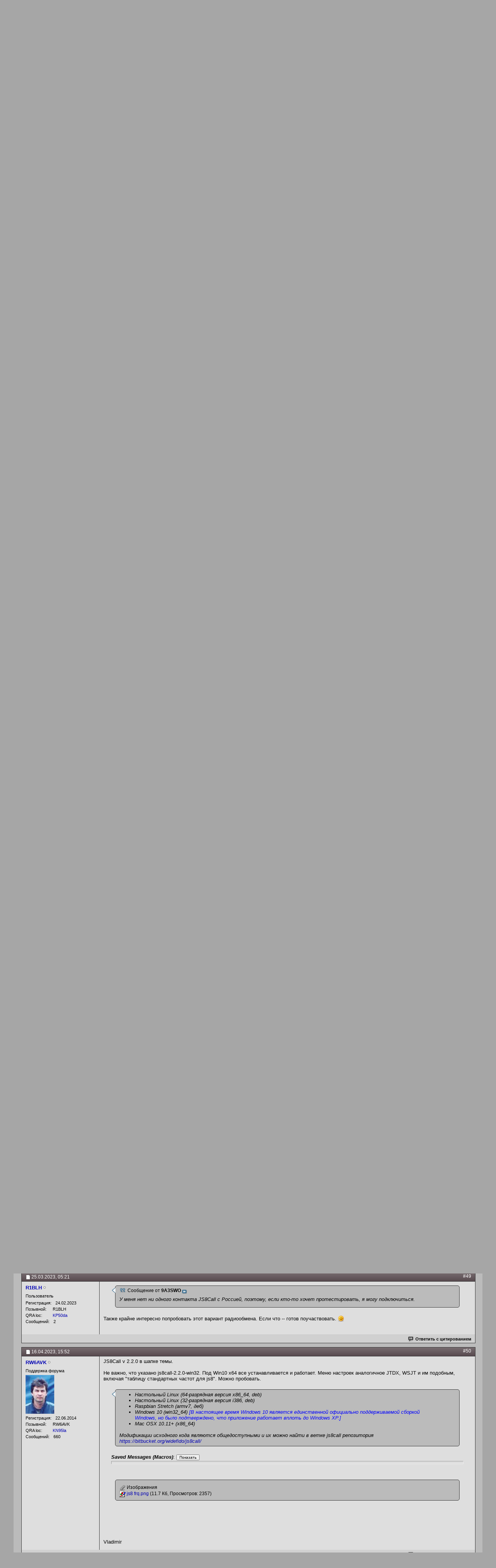

--- FILE ---
content_type: text/html; charset=UTF-8
request_url: https://rdrclub.lan23.ru/showthread.php?t=322&page=5&p=14180
body_size: 91992
content:
<!DOCTYPE html PUBLIC "-//W3C//DTD XHTML 1.0 Transitional//EN" "http://www.w3.org/TR/xhtml1/DTD/xhtml1-transitional.dtd">
<html xmlns="http://www.w3.org/1999/xhtml" dir="ltr" lang="ru" id="vbulletin_html">
<head>
	<meta http-equiv="Content-Type" content="text/html; charset=UTF-8" />
<meta id="e_vb_meta_bburl" name="vb_meta_bburl" content="https://rdrclub.lan23.ru" />
<base href="https://rdrclub.lan23.ru/" /><!--[if IE]></base><![endif]-->
<meta name="generator" content="vBulletin 4.2.5" />
<meta http-equiv="X-UA-Compatible" content="IE=9" />

	<link rel="Shortcut Icon" href="favicon.ico" type="image/x-icon" />








<script type="text/javascript">
<!--
	if (typeof YAHOO === 'undefined') // Load ALL YUI Local
	{
		document.write('<script type="text/javascript" src="clientscript/yui/yuiloader-dom-event/yuiloader-dom-event.js?v=425"><\/script>');
		document.write('<script type="text/javascript" src="clientscript/yui/connection/connection-min.js?v=425"><\/script>');
		var yuipath = 'clientscript/yui';
		var yuicombopath = '';
		var remoteyui = false;
	}
	else	// Load Rest of YUI remotely (where possible)
	{
		var yuipath = 'clientscript/yui';
		var yuicombopath = '';
		var remoteyui = true;
		if (!yuicombopath)
		{
			document.write('<script type="text/javascript" src="clientscript/yui/connection/connection-min.js?v=425"><\/script>');
		}
	}
	var SESSIONURL = "s=f6d19de4df17cdd894428c5593ac7b24&";
	var SECURITYTOKEN = "guest";
	var IMGDIR_MISC = "images/misc";
	var IMGDIR_BUTTON = "images/buttons";
	var vb_disable_ajax = parseInt("0", 10);
	var SIMPLEVERSION = "425";
	var BBURL = "https://rdrclub.lan23.ru";
	var LOGGEDIN = 0 > 0 ? true : false;
	var THIS_SCRIPT = "showthread";
	var RELPATH = "showthread.php?t=322&amp;page=5&amp;p=14180";
	var PATHS = {
		forum : "",
		cms   : "",
		blog  : ""
	};
	var AJAXBASEURL = "https://rdrclub.lan23.ru/";
// -->
</script>
<script type="text/javascript" src="https://rdrclub.lan23.ru/clientscript/vbulletin-core.js?v=425"></script>



	<link rel="alternate" type="application/rss+xml" title="RDRC - РЦРК - Форум Российского цифрового радиоклуба RSS лента" href="https://rdrclub.lan23.ru/external.php?type=RSS2" />
	
		<link rel="alternate" type="application/rss+xml" title="RDRC - РЦРК - Форум Российского цифрового радиоклуба - Программное обеспечение - RSS лента" href="https://rdrclub.lan23.ru/external.php?type=RSS2&amp;forumids=15" />
	



	<link rel="stylesheet" type="text/css" href="css.php?styleid=3&amp;langid=2&amp;d=1767511666&amp;td=ltr&amp;sheet=bbcode.css,editor.css,popupmenu.css,reset-fonts.css,vbulletin.css,vbulletin-chrome.css,vbulletin-formcontrols.css," />

	<!--[if lt IE 8]>
	<link rel="stylesheet" type="text/css" href="css.php?styleid=3&amp;langid=2&amp;d=1767511666&amp;td=ltr&amp;sheet=popupmenu-ie.css,vbulletin-ie.css,vbulletin-chrome-ie.css,vbulletin-formcontrols-ie.css,editor-ie.css" />
	<![endif]-->
<style>
.hiddencontent, .unhiddencontent {
    border: 1px solid;
    margin: 10px 0px;
    padding:15px 10px 15px 50px;
    background-repeat: no-repeat;
    background-position: 10px center;
    -webkit-border-radius: 10px; /* Safari prototype */
    -moz-border-radius: 10px; /* Gecko browsers */
    border-radius: 10px; /* Everything else - limited support at the moment */
}

.hiddencontent {
     color: #00529B;
     background-color: #BDE5F8;
     background-image: url('images/misc/info.png');
}

.unhiddencontent {
    color: #4F8A10;
    background-color: #DFF2BF;
    background-image:url('images/misc/unhidden.png');
}

.unhiddencontentbox {
    border: 1px solid;
    padding:5px 10px 5px 10px;
}


</style>

	<meta name="keywords" content="js8call, сигнала, режим, уровнем, слабого, обмена, передачи, слабых, сигналов, протокола, сообщениями, сетевого, надежности, просто, переименовали, ft8call, новая, модуляция, guide, https://docs.google.com/document/d/159s4wqmuvdma7qbgaswmu-idi4c9wd4cuwnetn68o9u/edit, https://github.com/js8call/js8call, является, экспериментом, 2020-06-25, 2.2.0, latest, download, http://files.js8call.com/latest.html, объединению" />
	<meta name="description" content="это новая модуляция или FT8Call  просто переименовали? 
 
=== 
JS8Call Guide 
 
Latest JS8Call Download 2.2.0 (2020-06-25) 
 
https://github.com/js8call/js8call/ 
 
JS8Call является экспериментом по объединению надежности моды FT8 (режим слабого сигнала от K1JT) с уровнем обмена сообщениями и сетевого протокола для передачи слабых сигналов." />

	<title> JS8Call - Страница 5</title>
	<link rel="canonical" href="showthread.php?t=322&page=5&s=f6d19de4df17cdd894428c5593ac7b24" />
	
	
	
	
	
	
	
	
	
		<script type="text/javascript" src="clientscript/vbulletin_lightbox.js?v=425"></script>
	

	
		<link rel="stylesheet" type="text/css" href="css.php?styleid=3&amp;langid=2&amp;d=1767511666&amp;td=ltr&amp;sheet=toolsmenu.css,postlist.css,showthread.css,postbit.css,options.css,attachment.css,poll.css,lightbox.css" />
	
	<!--[if lt IE 8]><link rel="stylesheet" type="text/css" href="css.php?styleid=3&amp;langid=2&amp;d=1767511666&amp;td=ltr&amp;sheet=toolsmenu-ie.css,postlist-ie.css,showthread-ie.css,postbit-ie.css,poll-ie.css" /><![endif]-->
<link rel="stylesheet" type="text/css" href="css.php?styleid=3&amp;langid=2&amp;d=1767511666&amp;td=ltr&amp;sheet=additional.css" />

</head>

<body onload="if (document.body.scrollIntoView &amp;&amp; fetch_object('currentPost') &amp;&amp; (window.location.href.indexOf('#') == -1 || window.location.href.indexOf('#post') &gt; -1)) { fetch_object('currentPost').scrollIntoView(true); }">

<div class="above_body"> <!-- closing tag is in template navbar -->
<div id="header" class="floatcontainer doc_header">
	<div><a name="top" href="forum.php?s=f6d19de4df17cdd894428c5593ac7b24" class="logo-image"><img src="images/misc/rdrc_logo1.png" alt="RDRC - РЦРК - Форум Российского цифрового радиоклуба - Powered by vBulletin" /></a></div>
<div><a name="top" href="forum.php" class="logo-image"><img src="images/misc/rdrc_logo_rus_l.png" alt="RDRC - РЦРК" title="RDRC - РЦРК"></a></div>
	<div id="toplinks" class="toplinks">
		
			<ul class="nouser">
			
				<li><a href="register.php?s=f6d19de4df17cdd894428c5593ac7b24" rel="nofollow">Регистрация</a></li>
			
				<li><a rel="help" href="faq.php?s=f6d19de4df17cdd894428c5593ac7b24">Помощь</a></li>
				<li>
			<script type="text/javascript" src="clientscript/vbulletin_md5.js?v=425"></script>
			<form id="navbar_loginform" action="login.php?s=f6d19de4df17cdd894428c5593ac7b24&amp;do=login" method="post" onsubmit="md5hash(vb_login_password, vb_login_md5password, vb_login_md5password_utf, 0)">
				<fieldset id="logindetails" class="logindetails">
					<div>
						<div>
					<input type="text" class="textbox default-value" name="vb_login_username" id="navbar_username" size="10" accesskey="u" tabindex="101" value="Имя" />
					<input type="password" class="textbox" tabindex="102" name="vb_login_password" id="navbar_password" size="10" />
					<input type="text" class="textbox default-value" tabindex="102" name="vb_login_password_hint" id="navbar_password_hint" size="10" value="Пароль" style="display:none;" />
					<input type="submit" class="loginbutton" tabindex="104" value="Вход" title="Введите ваше имя пользователя и пароль, чтобы войти, или нажмите кнопку 'Регистрация', чтобы зарегистрироваться." accesskey="s" />
						</div>
					</div>
				</fieldset>
				<div id="remember" class="remember">
					<label for="cb_cookieuser_navbar"><input type="checkbox" name="cookieuser" value="1" id="cb_cookieuser_navbar" class="cb_cookieuser_navbar" accesskey="c" tabindex="103" /> Запомнить?</label>
				</div>

				<input type="hidden" name="s" value="f6d19de4df17cdd894428c5593ac7b24" />
				<input type="hidden" name="securitytoken" value="guest" />
				<input type="hidden" name="do" value="login" />
				<input type="hidden" name="vb_login_md5password" />
				<input type="hidden" name="vb_login_md5password_utf" />
			</form>
			<script type="text/javascript">
			YAHOO.util.Dom.setStyle('navbar_password_hint', "display", "inline");
			YAHOO.util.Dom.setStyle('navbar_password', "display", "none");
			vB_XHTML_Ready.subscribe(function()
			{
			//
				YAHOO.util.Event.on('navbar_username', "focus", navbar_username_focus);
				YAHOO.util.Event.on('navbar_username', "blur", navbar_username_blur);
				YAHOO.util.Event.on('navbar_password_hint', "focus", navbar_password_hint);
				YAHOO.util.Event.on('navbar_password', "blur", navbar_password);
			});
			
			function navbar_username_focus(e)
			{
			//
				var textbox = YAHOO.util.Event.getTarget(e);
				if (textbox.value == 'Имя')
				{
				//
					textbox.value='';
					textbox.style.color='#000000';
				}
			}

			function navbar_username_blur(e)
			{
			//
				var textbox = YAHOO.util.Event.getTarget(e);
				if (textbox.value == '')
				{
				//
					textbox.value='Имя';
					textbox.style.color='#000000';
				}
			}
			
			function navbar_password_hint(e)
			{
			//
				var textbox = YAHOO.util.Event.getTarget(e);
				
				YAHOO.util.Dom.setStyle('navbar_password_hint', "display", "none");
				YAHOO.util.Dom.setStyle('navbar_password', "display", "inline");
				YAHOO.util.Dom.get('navbar_password').focus();
			}

			function navbar_password(e)
			{
			//
				var textbox = YAHOO.util.Event.getTarget(e);
				
				if (textbox.value == '')
				{
					YAHOO.util.Dom.setStyle('navbar_password_hint', "display", "inline");
					YAHOO.util.Dom.setStyle('navbar_password', "display", "none");
				}
			}
			</script>
				</li>
				
			</ul>
		
	</div>
	<div class="ad_global_header">
		
		
	</div>
	<hr />
</div>
<div id="navbar" class="navbar">
	<ul id="navtabs" class="navtabs floatcontainer">
		
		
	
		<li class="selected" id="vbtab_forum">
			<a class="navtab" href="forum.php?s=f6d19de4df17cdd894428c5593ac7b24">Форум</a>
		</li>
		
		
			<ul class="floatcontainer">
				
					 
<!-- Vitaly R2BID -->
<!--

	<li id="vbflink_newposts">
		<a href="search.php?s=f6d19de4df17cdd894428c5593ac7b24&amp;do=getnew&amp;contenttype=vBForum_Post">Новые сообщения</a>
	</li>

-->

    <li id="vbflink_newposts">
    <a href="search.php?s=f6d19de4df17cdd894428c5593ac7b24&amp;do=getnew&amp;contenttype=vBForum_Post">Новые сообщения</a>
    </li>

					
				
					 
<!-- Vitaly R2BID -->
<!--

	<li id="vbflink_faq">
		<a href="faq.php?s=f6d19de4df17cdd894428c5593ac7b24">Правила</a>
	</li>

-->

    <li id="vbflink_faq">
    <a href="faq.php?s=f6d19de4df17cdd894428c5593ac7b24"><font color="red">Правила</font></a>
    </li>
    
					
				
					 
<!-- Vitaly R2BID -->
<!--

	<li id="vbflink_calendar">
		<a href="calendar.php?s=f6d19de4df17cdd894428c5593ac7b24">Календарь</a>
	</li>

-->

    <li id="vbflink_calendar">
    <a href="calendar.php?s=f6d19de4df17cdd894428c5593ac7b24">Календарь</a>
    </li>

					
				
					
						<li class="popupmenu" id="vbmenu_actions">
							<a href="javascript://" class="popupctrl">Опции форума</a>
							<ul class="popupbody popuphover">
								
									<li id="vbalink_mfr"><a href="forumdisplay.php?s=f6d19de4df17cdd894428c5593ac7b24&amp;do=markread&amp;markreadhash=guest">Все разделы прочитаны</a></li>
								
							</ul>
						</li>
					
				
					
						<li class="popupmenu" id="vbmenu_qlinks">
							<a href="javascript://" class="popupctrl">Навигация</a>
							<ul class="popupbody popuphover">
								
									<li id="vbqlink_posts"><a href="search.php?s=f6d19de4df17cdd894428c5593ac7b24&amp;do=getdaily&amp;contenttype=vBForum_Post">Сообщения за день</a></li>
								
									<li id="vbqlink_leaders"><a href="showgroups.php?s=f6d19de4df17cdd894428c5593ac7b24">Руководство сайта</a></li>
								
							</ul>
						</li>
					
				
					 
<!-- Vitaly R2BID -->
<!--

	<li id="vsachatboxfull_link">
		<a href="misc.php??s=f6d19de4df17cdd894428c5593ac7b24do=cchatbox">ChatBox Full</a>
	</li>

-->

    <li id="vsachatboxfull_link">
    <a href="misc.php??s=f6d19de4df17cdd894428c5593ac7b24do=cchatbox"><font color="blue">ChatBox Full</font></a>
    </li>
    
					
				
			</ul>
		

	
		<li  id="vbtab_whatsnew">
			<a class="navtab" href="activity.php?s=f6d19de4df17cdd894428c5593ac7b24">Что нового?</a>
		</li>
		
		

	
		<li  id="tab_mzq2_198">
			<a target="_blank" class="navtab" href="http://rdrclub.ru/">RDRC - РЦРК</a>
		</li>
		
		

	
		<li  id="tab_mta2_981">
			<a target="_blank" class="navtab" href="http://rdrclub.lan23.ru/misc.php?do=cchatbox">HAM ChatBox</a>
		</li>
		
		

	
		<li  id="tab_odmx_359">
			<a target="_blank" class="navtab" href="https://udp.rdrclub.ru/">UDP RDRC Spots</a>
		</li>
		
		

		
	</ul>
	
		<div id="globalsearch" class="globalsearch">
			<form action="search.php?s=f6d19de4df17cdd894428c5593ac7b24&amp;do=process" method="post" id="navbar_search" class="navbar_search">
				
				<input type="hidden" name="securitytoken" value="guest" />
				<input type="hidden" name="do" value="process" />
				<span class="textboxcontainer"><span><input type="text" value="" name="query" class="textbox" tabindex="99"/></span></span>
				<span class="buttoncontainer"><span><input type="image" class="searchbutton" src="images/buttons/search.png" name="submit" onclick="document.getElementById('navbar_search').submit;" tabindex="100"/></span></span>
			</form>
			<ul class="navbar_advanced_search">
				<li><a href="search.php?s=f6d19de4df17cdd894428c5593ac7b24" accesskey="4">Расширенный поиск</a></li>
				
			</ul>
		</div>
	
</div>
</div><!-- closing div for above_body -->

<!-- contest -->

<div class="body_wrapper">
<div id="breadcrumb" class="breadcrumb">
	<ul class="floatcontainer">
		<li class="navbithome"><a href="index.php?s=f6d19de4df17cdd894428c5593ac7b24" accesskey="1"><img src="images/misc/navbit-home.png" alt="Главная" /></a></li>
		
	<li class="navbit"><a href="forum.php?s=f6d19de4df17cdd894428c5593ac7b24">Форум</a></li>

	<li class="navbit"><a href="forumdisplay.php?f=16&amp;s=f6d19de4df17cdd894428c5593ac7b24">Виды цифровой связи и ПО</a></li>

	<li class="navbit"><a href="forumdisplay.php?f=15&amp;s=f6d19de4df17cdd894428c5593ac7b24">Программное обеспечение</a></li>

		
	<li class="navbit lastnavbit"><span> JS8Call</span></li>

	</ul>
	<hr />
</div>


<div id="ad_global_below_navbar"><br>
<center>
<a href="https://www.rdrclub.ru/dni-aktivnosti-rtsrk/242-activity-days-rdrc-01-10" target="_blank">
<img src="https://www.rdrclub.ru/images/header1/01-10januaryheader.jpg" width="870"  alt="days of activity 01-10">
</a>
</center></div>


	<form action="profile.php?do=dismissnotice" method="post" id="notices" class="notices">
		<input type="hidden" name="do" value="dismissnotice" />
		<input type="hidden" name="s" value="s=f6d19de4df17cdd894428c5593ac7b24&amp;" />
		<input type="hidden" name="securitytoken" value="guest" />
		<input type="hidden" id="dismiss_notice_hidden" name="dismiss_noticeid" value="" />
		<input type="hidden" name="url" value="" />
		<ol>
			<li class="restore" id="navbar_notice_1">
	
	Если это Ваш первый визит - загляните в <a href="http://www.lan23.ru/forum/faq.php?faq=rules_faq_item#faq_rul1" target="_blank"><b>Правила ресурса</b></a> и <a href="faq.php?s=f6d19de4df17cdd894428c5593ac7b24" target="_blank"><b>FAQ</b></a>. Вы должны <a href="register.php?s=f6d19de4df17cdd894428c5593ac7b24" target="_blank"><b>зарегистрироваться</b></a> для возможности оставлять свои сообщения на форуме и в чате. При регистрации в поле "Имя" <b>рекомендуется вводить свой позывной</b> (CALL). <b><font color="red">Внимание ! Все новые пользователи проходят проверку модераторами.</font></b> Неверно заполненные поля считаются автоматически заполненными бот-роботами и будущим спамом в лице пользователя-бота - такие пользователи приниматься не будут...
</li><li class="restore" id="navbar_notice_3">
	
	<font color="red">Сертификаты РЦРК всех членов клуба, а также дипломы за контесты и дни активности</font>, начиная с 2019 года, вы можете загрузить на сайте <a href="http://awards.rdrclub.ru/certificate/" target="_blank">AWARDS CENTER OF RDRC</a> The certificate of the RCRC club member, as well as diplomas for contests and days of activity, starting from 2019, you can download on the website. <font color="red">Настройте отправку спотов</font> на наш сервер <a href="https://udp.rdrclub.ru/" target="_blank">udp.rdrclub.ru</a> Setup sending spots to our server.
</li>
		</ol>
	</form>





	<div id="above_postlist" class="above_postlist">
		
		<div id="pagination_top" class="pagination_top">
		
			<form action="showthread.php?t=322&amp;page=6&amp;s=f6d19de4df17cdd894428c5593ac7b24" method="get" class="pagination popupmenu nohovermenu">
<input type="hidden" name="t" value="322" /><input type="hidden" name="s" value="f6d19de4df17cdd894428c5593ac7b24" />
	
		<span><a href="javascript://" class="popupctrl">Страница 5 из 6</a></span>
		
		<span class="first_last"><a rel="start" href="showthread.php?t=322&amp;s=f6d19de4df17cdd894428c5593ac7b24" title="Первая страница - с 1 по 10 из 51"><img src="images/pagination/first-right.png" alt="Первая" />Первая</a></span>
		
		
		<span class="prev_next"><a rel="prev" href="showthread.php?t=322&amp;page=4&amp;s=f6d19de4df17cdd894428c5593ac7b24" title="Предыдущая страница - с 31 по 40 из 51"><img src="images/pagination/previous-right.png" alt="Предыдущая" /></a></span>
		
		
		<span class="separator">...</span>
		
		<span><a href="showthread.php?t=322&amp;page=3&amp;s=f6d19de4df17cdd894428c5593ac7b24" title="Показать с 21 по 30 из 51">3</a></span><span><a href="showthread.php?t=322&amp;page=4&amp;s=f6d19de4df17cdd894428c5593ac7b24" title="Показать с 31 по 40 из 51">4</a></span><span class="selected"><a href="javascript://" title="Показано с 41 по 50 из 51">5</a></span><span><a href="showthread.php?t=322&amp;page=6&amp;s=f6d19de4df17cdd894428c5593ac7b24" title="Показать с 51 по 51 из 51">6</a></span>
		
		
		<span class="prev_next"><a rel="next" href="showthread.php?t=322&amp;page=6&amp;s=f6d19de4df17cdd894428c5593ac7b24" title="Следующая страница - с 51 по 51 из 51"><img src="images/pagination/next-right.png" alt="Следующая" /></a></span>
		
		
		<span class="first_last"><a href="showthread.php?t=322&amp;page=6&amp;s=f6d19de4df17cdd894428c5593ac7b24" title="Последняя страница - с 51 по 51 из 51">Последняя<img src="images/pagination/last-right.png" alt="Последняя" /></a></span>
		
	
	<ul class="popupbody popuphover">
		<li class="formsubmit jumptopage"><label>К странице: <input type="text" name="page" size="4" /></label> <input type="submit" class="button" value="Вперёд" /></li>
	</ul>
</form>
		
			<div id="postpagestats_above" class="postpagestats">
				Показано с 41 по 50 из 51
			</div>
		</div>
	</div>
	<div id="pagetitle" class="pagetitle">
		<h1>
			Тема: <span class="threadtitle"><a href="showthread.php?t=322&page=5&s=f6d19de4df17cdd894428c5593ac7b24" title="Перезагрузить страницу">JS8Call</a></span>
		
<!-- google +1 off (02.04.19) https://tech.yandex.ru/share/ -->
<script src="//yastatic.net/es5-shims/0.0.2/es5-shims.min.js"></script>
<script src="//yastatic.net/share2/share.js"></script>
<div class="ya-share2" data-services="vkontakte,odnoklassniki" data-size="s"></div>
<!-- google +1 off (02.04.19) -->
</h1>
		
	</div>
	<div id="thread_controls" class="thread_controls toolsmenu">
		<div>
		<ul id="postlist_popups" class="postlist_popups popupgroup">
			
			
			<li class="popupmenu" id="threadtools">
				<h6><a class="popupctrl" href="javascript://">Опции темы</a></h6>
				<ul class="popupbody popuphover">
					<li><a href="printthread.php?s=f6d19de4df17cdd894428c5593ac7b24&amp;t=322&amp;pp=10&amp;page=5" accesskey="3" rel="nofollow">Версия для печати</a></li>
					
<li>
<a href="sendmessage.php?s=f6d19de4df17cdd894428c5593ac7b24&amp;do=sendtofriend&amp;t=322" rel="nofollow">Отправить по электронной почте&hellip;</a>
</li>
					
					<li>
						
					</li>
					
				</ul>
			</li>

			

			
				<li class="popupmenu searchthread menusearch" id="searchthread">
					<h6><a class="popupctrl" href="javascript://">Поиск по теме</a></h6>
					<form action="search.php" method="post">
						<ul class="popupbody popuphover">
							<li>
								<input type="text" name="query" class="searchbox" value="Поиск..." tabindex="13" />
								<input type="submit" class="button" value="Поиск" tabindex="14" />
							</li>
							<li class="formsubmit" id="popupsearch">
								<div class="submitoptions">&nbsp;</div>
								<div class="advancedsearchlink"><a href="search.php?s=f6d19de4df17cdd894428c5593ac7b24&amp;search_type=1&amp;searchthreadid=322&amp;contenttype=vBForum_Post">Расширенный поиск</a></div>
							</li>
						</ul>
						<input type="hidden" name="s" value="f6d19de4df17cdd894428c5593ac7b24" />
						<input type="hidden" name="securitytoken" value="guest" />
						<input type="hidden" name="do" value="process" />
						<input type="hidden" name="searchthreadid" value="322" />
						<input type="hidden" name="search_type" value="1" />
						<input type="hidden" name="contenttype" value="vBForum_Post" />
					</form>
				</li>
			

			

			

			
			</ul>
		</div>
	</div>

<div id="postlist" class="postlist restrain">
	

	
		<ol id="posts" class="posts" start="1">
			
<li class="postbitlegacy postbitim postcontainer old" id="post_6455">
<!-- see bottom of postbit.css for .userinfo .popupmenu styles -->

	<div class="posthead">
			<span class="postdate old">
				
					<span class="date">05.10.2018,&nbsp;<span class="time">19:32</span></span>
				
			</span>
			<span class="nodecontrols">
				
					<a name="post6455" href="showthread.php?t=322&amp;s=f6d19de4df17cdd894428c5593ac7b24&amp;p=6455&amp;viewfull=1#post6455" class="postcounter">#1</a><a id="postcount6455" name="1"></a>
				
				
				
			</span>
	</div>
	<div class="postdetails">
		<div class="userinfo">
			<div class="username_container">
			
				<div class="popupmenu memberaction">
	<a class="username offline popupctrl" href="member.php?u=4790&amp;s=f6d19de4df17cdd894428c5593ac7b24" title="R3KEE вне форума"><strong>R3KEE</strong></a>
	<ul class="popupbody popuphover memberaction_body">
		<li class="left">
			<a href="member.php?u=4790&amp;s=f6d19de4df17cdd894428c5593ac7b24" class="siteicon_profile">
				Просмотр профиля
			</a>
		</li>
		
		<li class="right">
			<a href="search.php?s=f6d19de4df17cdd894428c5593ac7b24&amp;do=finduser&amp;userid=4790&amp;contenttype=vBForum_Post&amp;showposts=1" class="siteicon_forum" rel="nofollow">
				Сообщения форума
			</a>
		</li>
		
		
		<li class="left">
			<a href="private.php?s=f6d19de4df17cdd894428c5593ac7b24&amp;do=newpm&amp;u=4790" class="siteicon_message" rel="nofollow">
				Личное сообщение
			</a>
		</li>
		
		
		
		
		
		
		

		

		
		
	</ul>
</div>
				<img class="inlineimg onlinestatus" src="images/statusicon/user-offline.png" alt="R3KEE вне форума" border="0" />

			
			</div>
			<span class="usertitle">
				Супер модератор
			</span>
			
			
			
			
			<a class="postuseravatar" href="member.php?u=4790&amp;s=f6d19de4df17cdd894428c5593ac7b24" title="R3KEE вне форума">
				<img src="image.php?s=f6d19de4df17cdd894428c5593ac7b24&amp;u=4790&amp;dateline=1764780765" alt="Аватар для R3KEE" title="Аватар для R3KEE" />
			</a>
			 
			
				<hr />
				<dl class="userinfo_extra">
					<dt>Регистрация</dt> <dd>17.11.2016</dd>
					<dt>Позывной</dt> <dd>R3KEE</dd>
					<dt>QRA loc</dt> <dd><a href="https://aprs.fi/#!addr=KO91oh" target="_blank">KO91oh</a></dd>
					
					<dt>Сообщений</dt> <dd>2,189</dd>	
					
				</dl>
				
				
				<div class="imlinks">
					    
				</div>
			
		</div>
		<div class="postbody">
			<div class="postrow has_after_content">
				

				
				<h2 class="title icon">
					JS8Call
				</h2>
				


						
						
				<div class="content">
					<div id="post_message_6455">
						<blockquote class="postcontent restore ">
							это новая модуляция или FT8Call  просто переименовали?<br />
<br />
===<br />
<a href="https://docs.google.com/document/d/159S4wqMUVdMA7qBgaSWmU-iDI4C9wd4CuWnetN68O9U/edit" target="_blank">JS8Call Guide</a><br />
<br />
<span style="text-decoration: line-through;">Latest JS8Call <a href="http://files.js8call.com/latest.html" target="_blank">Download</a> 2.2.0 (2020-06-25)</span><br />
<br />
<a href="https://github.com/js8call/js8call/" target="_blank">https://github.com/js8call/js8call/</a><br />
<br />
JS8Call является экспериментом по объединению надежности моды FT8 (режим слабого сигнала от K1JT) с уровнем обмена сообщениями и сетевого протокола для передачи слабых сигналов.
						</blockquote>
					</div>

					
				</div>
			</div>
			
			<div class="after_content">
				
				<!-- edit note -->
				<blockquote class="postcontent lastedited">
					
						Последний раз редактировалось RW6AVK; 16.04.2023 в <span class="time">15:51</span>.
					
					
						<span class="reason">Причина:</span> Add - JS8Call Guide + Download
					
				</blockquote>
				<!-- / edit note -->
				
				
				
				
					<blockquote class="signature restore"><div class="signaturecontainer">73. Roman.</div></blockquote>
				
				
			</div>
			
			<div class="cleardiv"></div>
		</div>
	</div>
		<div class="postfoot">
			<!-- <div class="postfoot_container"> -->
			<div class="textcontrols floatcontainer">
				<span class="postcontrols">
					<img style="display:none" id="progress_6455" src="images/misc/progress.gif" alt="" />
					
					
					
						<a id="qrwq_6455" class="newreply" href="newreply.php?s=f6d19de4df17cdd894428c5593ac7b24&amp;do=newreply&amp;p=6455" rel="nofollow" title="Ответить с цитированием"><img id="quoteimg_6455" src="clear.gif" alt="Ответить с цитированием" />  Ответить с цитированием</a> 
					
					
					
				</span>
				<span class="postlinking">
					
						
					

					
					
					
					

					
					

					
					
					
					
					
				</span>
			<!-- </div> -->
			</div>
		</div>
	<hr />
</li>

<li class="postbitlegacy postbitim postcontainer old" id="post_8532">
<!-- see bottom of postbit.css for .userinfo .popupmenu styles -->

	<div class="posthead">
			<span class="postdate old">
				
					<span class="date">31.03.2019,&nbsp;<span class="time">16:14</span></span>
				
			</span>
			<span class="nodecontrols">
				
					<a name="post8532" href="showthread.php?t=322&amp;s=f6d19de4df17cdd894428c5593ac7b24&amp;p=8532&amp;viewfull=1#post8532" class="postcounter">#41</a><a id="postcount8532" name="41"></a>
				
				
				
			</span>
	</div>
	<div class="postdetails">
		<div class="userinfo">
			<div class="username_container">
			
				<div class="popupmenu memberaction">
	<a class="username offline popupctrl" href="member.php?u=4790&amp;s=f6d19de4df17cdd894428c5593ac7b24" title="R3KEE вне форума"><strong>R3KEE</strong></a>
	<ul class="popupbody popuphover memberaction_body">
		<li class="left">
			<a href="member.php?u=4790&amp;s=f6d19de4df17cdd894428c5593ac7b24" class="siteicon_profile">
				Просмотр профиля
			</a>
		</li>
		
		<li class="right">
			<a href="search.php?s=f6d19de4df17cdd894428c5593ac7b24&amp;do=finduser&amp;userid=4790&amp;contenttype=vBForum_Post&amp;showposts=1" class="siteicon_forum" rel="nofollow">
				Сообщения форума
			</a>
		</li>
		
		
		<li class="left">
			<a href="private.php?s=f6d19de4df17cdd894428c5593ac7b24&amp;do=newpm&amp;u=4790" class="siteicon_message" rel="nofollow">
				Личное сообщение
			</a>
		</li>
		
		
		
		
		
		
		

		

		
		
	</ul>
</div>
				<img class="inlineimg onlinestatus" src="images/statusicon/user-offline.png" alt="R3KEE вне форума" border="0" />

			
			</div>
			<span class="usertitle">
				Супер модератор
			</span>
			
			
			
			
			<a class="postuseravatar" href="member.php?u=4790&amp;s=f6d19de4df17cdd894428c5593ac7b24" title="R3KEE вне форума">
				<img src="image.php?s=f6d19de4df17cdd894428c5593ac7b24&amp;u=4790&amp;dateline=1764780765" alt="Аватар для R3KEE" title="Аватар для R3KEE" />
			</a>
			 
			
				<hr />
				<dl class="userinfo_extra">
					<dt>Регистрация</dt> <dd>17.11.2016</dd>
					<dt>Позывной</dt> <dd>R3KEE</dd>
					<dt>QRA loc</dt> <dd><a href="https://aprs.fi/#!addr=KO91oh" target="_blank">KO91oh</a></dd>
					
					<dt>Сообщений</dt> <dd>2,189</dd>	
					
				</dl>
				
				
				<div class="imlinks">
					    
				</div>
			
		</div>
		<div class="postbody">
			<div class="postrow has_after_content">
				

				


						
							
							
						
						
				<div class="content">
					<div id="post_message_8532">
						<blockquote class="postcontent restore ">
							News from HamSpots<br />
New JS8 Mode Local Chat and Cluster page<br />
27-Mar-2019<br />
A new JS8 Mode Local Chat and Cluster Spots page is now available.<br />
<br />
<a href="https://hamspots.net/js8/" target="_blank">https://hamspots.net/js8/</a>
						</blockquote>
					</div>

					
				</div>
			</div>
			
			<div class="after_content">
				
				
				
					
				
				
					<blockquote class="signature restore"><div class="signaturecontainer">73. Roman.</div></blockquote>
				
				
			</div>
			
			<div class="cleardiv"></div>
		</div>
	</div>
		<div class="postfoot">
			<!-- <div class="postfoot_container"> -->
			<div class="textcontrols floatcontainer">
				<span class="postcontrols">
					<img style="display:none" id="progress_8532" src="images/misc/progress.gif" alt="" />
					
					
					
						<a id="qrwq_8532" class="newreply" href="newreply.php?s=f6d19de4df17cdd894428c5593ac7b24&amp;do=newreply&amp;p=8532" rel="nofollow" title="Ответить с цитированием"><img id="quoteimg_8532" src="clear.gif" alt="Ответить с цитированием" />  Ответить с цитированием</a> 
					
					
					
				</span>
				<span class="postlinking">
					
						
					

					
					
					
					

					
					

					
					
					
					
					
				</span>
			<!-- </div> -->
			</div>
		</div>
	<hr />
</li>

<li class="postbitlegacy postbitim postcontainer old" id="post_8535">
<!-- see bottom of postbit.css for .userinfo .popupmenu styles -->

	<div class="posthead">
			<span class="postdate old">
				
					<span class="date">01.04.2019,&nbsp;<span class="time">08:03</span></span>
				
			</span>
			<span class="nodecontrols">
				
					<a name="post8535" href="showthread.php?t=322&amp;s=f6d19de4df17cdd894428c5593ac7b24&amp;p=8535&amp;viewfull=1#post8535" class="postcounter">#42</a><a id="postcount8535" name="42"></a>
				
				
				
			</span>
	</div>
	<div class="postdetails">
		<div class="userinfo">
			<div class="username_container">
			
				<span class="username guest">R9OY</span>
			
			</div>
			<span class="usertitle">
				Guest
			</span>
			
			
			
			 
			
		</div>
		<div class="postbody">
			<div class="postrow">
				

				


						
						
				<div class="content">
					<div id="post_message_8535">
						<blockquote class="postcontent restore ">
							Последние ссылки для скачивания JS8Call:<br />
Перед загрузкой обязательно ознакомьтесь с последними объявлениями о выпуске здесь:  <a href="https://groups.io/g/js8call/search?q=%23release&amp;ct=1" target="_blank">https://groups.io/g/js8call/search?q=%23release&amp;ct=1</a>.<br />
<br />
И обязательно прочтите последнюю документацию здесь:  <a href="https://docs.google.com/document/d/159S4wqMUVdMA7qBgaSWmU-iDI4C9wd4CuWnetN68O9U/edit?usp=sharing" target="_blank">https://docs.google.com/document/d/1...it?usp=sharing</a><br />
<br />
Если вы столкнулись с проблемами, сначала проверьте список известных проблем здесь:  <a href="https://groups.io/g/js8call/wiki/Known-Issues" target="_blank">https://groups.io/g/js8call/wiki/Known-Issues</a><br />
-------------------------------------<br />
Интересно знать, кто нибудь выполнил их диплом на &quot; почтовые марки&quot; по ЛОНГ - ДИСТАНЦИИ?
						</blockquote>
					</div>

					
						<div class="attachments">

						

						

						
							<fieldset class="postcontent">
								<legend><img src="images/misc/paperclip.png" class="inlineimg" alt="Изображения" /> Изображения</legend>
								<ul>
								<li>
	<img class="inlineimg" src="images/attach/jpg.gif" alt="Тип файла: jpg" />
	<a href="attachment.php?s=f6d19de4df17cdd894428c5593ac7b24&amp;attachmentid=2520&amp;d=1554091293">2019-04-01_110012.jpg</a> 
(107.8 Кб, Просмотров: 2297)
</li>
								</ul>
							</fieldset>
						

						

						

						</div>
					<!-- / attachments -->
					
				</div>
			</div>
			
			<div class="cleardiv"></div>
		</div>
	</div>
		<div class="postfoot">
			<!-- <div class="postfoot_container"> -->
			<div class="textcontrols floatcontainer">
				<span class="postcontrols">
					<img style="display:none" id="progress_8535" src="images/misc/progress.gif" alt="" />
					
					
					
						<a id="qrwq_8535" class="newreply" href="newreply.php?s=f6d19de4df17cdd894428c5593ac7b24&amp;do=newreply&amp;p=8535" rel="nofollow" title="Ответить с цитированием"><img id="quoteimg_8535" src="clear.gif" alt="Ответить с цитированием" />  Ответить с цитированием</a> 
					
					
					
				</span>
				<span class="postlinking">
					
						
					

					
					
					
					

					
					

					
					
					
					
					
				</span>
			<!-- </div> -->
			</div>
		</div>
	<hr />
</li>

<li class="postbitlegacy postbitim postcontainer old" id="post_10678">
<!-- see bottom of postbit.css for .userinfo .popupmenu styles -->

	<div class="posthead">
			<span class="postdate old">
				
					<span class="date">19.03.2020,&nbsp;<span class="time">00:11</span></span>
				
			</span>
			<span class="nodecontrols">
				
					<a name="post10678" href="showthread.php?t=322&amp;s=f6d19de4df17cdd894428c5593ac7b24&amp;p=10678&amp;viewfull=1#post10678" class="postcounter">#43</a><a id="postcount10678" name="43"></a>
				
				
				
			</span>
	</div>
	<div class="postdetails">
		<div class="userinfo">
			<div class="username_container">
			
				<div class="popupmenu memberaction">
	<a class="username offline popupctrl" href="member.php?u=4969&amp;s=f6d19de4df17cdd894428c5593ac7b24" title="r2asy вне форума"><strong>r2asy</strong></a>
	<ul class="popupbody popuphover memberaction_body">
		<li class="left">
			<a href="member.php?u=4969&amp;s=f6d19de4df17cdd894428c5593ac7b24" class="siteicon_profile">
				Просмотр профиля
			</a>
		</li>
		
		<li class="right">
			<a href="search.php?s=f6d19de4df17cdd894428c5593ac7b24&amp;do=finduser&amp;userid=4969&amp;contenttype=vBForum_Post&amp;showposts=1" class="siteicon_forum" rel="nofollow">
				Сообщения форума
			</a>
		</li>
		
		
		<li class="left">
			<a href="private.php?s=f6d19de4df17cdd894428c5593ac7b24&amp;do=newpm&amp;u=4969" class="siteicon_message" rel="nofollow">
				Личное сообщение
			</a>
		</li>
		
		
		
		
		
		
		

		

		
		
	</ul>
</div>
				<img class="inlineimg onlinestatus" src="images/statusicon/user-offline.png" alt="r2asy вне форума" border="0" />

			
			</div>
			<span class="usertitle">
				Активист
			</span>
			
			
			
			 
			
				<hr />
				<dl class="userinfo_extra">
					<dt>Регистрация</dt> <dd>06.11.2019</dd>
					<dt>Позывной</dt> <dd>R2ASY</dd>
					<dt>QRA loc</dt> <dd><a href="https://aprs.fi/#!addr=KO85rt" target="_blank">KO85rt</a></dd>
					
					<dt>Сообщений</dt> <dd>38</dd>	
					
				</dl>
				
				
				<div class="imlinks">
					    
				</div>
			
		</div>
		<div class="postbody">
			<div class="postrow">
				

				


						
						
				<div class="content">
					<div id="post_message_10678">
						<blockquote class="postcontent restore ">
							Работал этой модой 3 раза (20 и 40м) - 19 QSO - Европа, 1 Америка, 1 Япония, 1 Австралия. Со стороны России - никого.<br />
Подтверждение: 8 eQSL и 2 LoTW.<br />
Впечатления: &quot;поболтать&quot; на инглише можно, наблюдал длинные разглагольствования о природе-погоде, шеке. Мало кто коротко обменивается. Но, в целом, шибко утомительно это, долго. Хотя есть турбо режимы... и декодируются они одновременно, не надо переключаться.<br />
Программа: вполне юзер-френдли, понятная, макросы можно свои заготовить. Интеграция с логом UR5EQF - через импорт adif, хотя можно, наверное, и через UDP - не пробывал.<br />
Вывод: мода &quot;на любителя&quot; неторопливой связи с крепкими нервами, но буду дальше иногда работать этой модой, для разнообразия. А вообще в штатах и Европе здесь растет активность... Есть энтузиасты, предсказывающие этой моде большое будущее. Вполне возможно, с учетом ее возможностей.<br />
П.С. Буду рад сработать с российскими коллегами в JS8 - можно ведь транслитерой набирать сообщения...
						</blockquote>
					</div>

					
				</div>
			</div>
			
			<div class="cleardiv"></div>
		</div>
	</div>
		<div class="postfoot">
			<!-- <div class="postfoot_container"> -->
			<div class="textcontrols floatcontainer">
				<span class="postcontrols">
					<img style="display:none" id="progress_10678" src="images/misc/progress.gif" alt="" />
					
					
					
						<a id="qrwq_10678" class="newreply" href="newreply.php?s=f6d19de4df17cdd894428c5593ac7b24&amp;do=newreply&amp;p=10678" rel="nofollow" title="Ответить с цитированием"><img id="quoteimg_10678" src="clear.gif" alt="Ответить с цитированием" />  Ответить с цитированием</a> 
					
					
					
				</span>
				<span class="postlinking">
					
						
					

					
					
					
					

					
					

					
					
					
					
					
				</span>
			<!-- </div> -->
			</div>
		</div>
	<hr />
</li>

<li class="postbitlegacy postbitim postcontainer old" id="post_10679">
<!-- see bottom of postbit.css for .userinfo .popupmenu styles -->

	<div class="posthead">
			<span class="postdate old">
				
					<span class="date">19.03.2020,&nbsp;<span class="time">06:36</span></span>
				
			</span>
			<span class="nodecontrols">
				
					<a name="post10679" href="showthread.php?t=322&amp;s=f6d19de4df17cdd894428c5593ac7b24&amp;p=10679&amp;viewfull=1#post10679" class="postcounter">#44</a><a id="postcount10679" name="44"></a>
				
				
				
			</span>
	</div>
	<div class="postdetails">
		<div class="userinfo">
			<div class="username_container">
			
				<div class="popupmenu memberaction">
	<a class="username offline popupctrl" href="member.php?u=4790&amp;s=f6d19de4df17cdd894428c5593ac7b24" title="R3KEE вне форума"><strong>R3KEE</strong></a>
	<ul class="popupbody popuphover memberaction_body">
		<li class="left">
			<a href="member.php?u=4790&amp;s=f6d19de4df17cdd894428c5593ac7b24" class="siteicon_profile">
				Просмотр профиля
			</a>
		</li>
		
		<li class="right">
			<a href="search.php?s=f6d19de4df17cdd894428c5593ac7b24&amp;do=finduser&amp;userid=4790&amp;contenttype=vBForum_Post&amp;showposts=1" class="siteicon_forum" rel="nofollow">
				Сообщения форума
			</a>
		</li>
		
		
		<li class="left">
			<a href="private.php?s=f6d19de4df17cdd894428c5593ac7b24&amp;do=newpm&amp;u=4790" class="siteicon_message" rel="nofollow">
				Личное сообщение
			</a>
		</li>
		
		
		
		
		
		
		

		

		
		
	</ul>
</div>
				<img class="inlineimg onlinestatus" src="images/statusicon/user-offline.png" alt="R3KEE вне форума" border="0" />

			
			</div>
			<span class="usertitle">
				Супер модератор
			</span>
			
			
			
			
			<a class="postuseravatar" href="member.php?u=4790&amp;s=f6d19de4df17cdd894428c5593ac7b24" title="R3KEE вне форума">
				<img src="image.php?s=f6d19de4df17cdd894428c5593ac7b24&amp;u=4790&amp;dateline=1764780765" alt="Аватар для R3KEE" title="Аватар для R3KEE" />
			</a>
			 
			
				<hr />
				<dl class="userinfo_extra">
					<dt>Регистрация</dt> <dd>17.11.2016</dd>
					<dt>Позывной</dt> <dd>R3KEE</dd>
					<dt>QRA loc</dt> <dd><a href="https://aprs.fi/#!addr=KO91oh" target="_blank">KO91oh</a></dd>
					
					<dt>Сообщений</dt> <dd>2,189</dd>	
					
				</dl>
				
				
				<div class="imlinks">
					    
				</div>
			
		</div>
		<div class="postbody">
			<div class="postrow has_after_content">
				

				


						
						
				<div class="content">
					<div id="post_message_10679">
						<blockquote class="postcontent restore ">
							<div class="bbcode_container">
	<div class="bbcode_quote">
		<div class="quote_container">
			<div class="bbcode_quote_container"></div>
			
				<div class="bbcode_postedby">
					<img src="images/misc/quote_icon.png" alt="Цитата" /> Сообщение от <strong>r2asy</strong>
					<a href="showthread.php?s=f6d19de4df17cdd894428c5593ac7b24&amp;p=10678#post10678" rel="nofollow"><img class="inlineimg" src="images/buttons/viewpost-right.png" alt="Посмотреть сообщение" /></a>
				</div>
				<div class="message">П.С. Буду рад сработать с российскими коллегами в JS8 - можно ведь транслитерой набирать сообщения...</div>
			
		</div>
	</div>
</div> С Россией можно и PSK сработать. все тоже самое только без транслитерации.<br />
каков смысл?
						</blockquote>
					</div>

					
				</div>
			</div>
			
			<div class="after_content">
				
				
				
				
					<blockquote class="signature restore"><div class="signaturecontainer">73. Roman.</div></blockquote>
				
				
			</div>
			
			<div class="cleardiv"></div>
		</div>
	</div>
		<div class="postfoot">
			<!-- <div class="postfoot_container"> -->
			<div class="textcontrols floatcontainer">
				<span class="postcontrols">
					<img style="display:none" id="progress_10679" src="images/misc/progress.gif" alt="" />
					
					
					
						<a id="qrwq_10679" class="newreply" href="newreply.php?s=f6d19de4df17cdd894428c5593ac7b24&amp;do=newreply&amp;p=10679" rel="nofollow" title="Ответить с цитированием"><img id="quoteimg_10679" src="clear.gif" alt="Ответить с цитированием" />  Ответить с цитированием</a> 
					
					
					
				</span>
				<span class="postlinking">
					
						
					

					
					
					
					

					
					

					
					
					
					
					
				</span>
			<!-- </div> -->
			</div>
		</div>
	<hr />
</li>

<li class="postbitlegacy postbitim postcontainer old" id="post_10780">
<!-- see bottom of postbit.css for .userinfo .popupmenu styles -->

	<div class="posthead">
			<span class="postdate old">
				
					<span class="date">31.03.2020,&nbsp;<span class="time">22:38</span></span>
				
			</span>
			<span class="nodecontrols">
				
					<a name="post10780" href="showthread.php?t=322&amp;s=f6d19de4df17cdd894428c5593ac7b24&amp;p=10780&amp;viewfull=1#post10780" class="postcounter">#45</a><a id="postcount10780" name="45"></a>
				
				
				
			</span>
	</div>
	<div class="postdetails">
		<div class="userinfo">
			<div class="username_container">
			
				<div class="popupmenu memberaction">
	<a class="username offline popupctrl" href="member.php?u=4969&amp;s=f6d19de4df17cdd894428c5593ac7b24" title="r2asy вне форума"><strong>r2asy</strong></a>
	<ul class="popupbody popuphover memberaction_body">
		<li class="left">
			<a href="member.php?u=4969&amp;s=f6d19de4df17cdd894428c5593ac7b24" class="siteicon_profile">
				Просмотр профиля
			</a>
		</li>
		
		<li class="right">
			<a href="search.php?s=f6d19de4df17cdd894428c5593ac7b24&amp;do=finduser&amp;userid=4969&amp;contenttype=vBForum_Post&amp;showposts=1" class="siteicon_forum" rel="nofollow">
				Сообщения форума
			</a>
		</li>
		
		
		<li class="left">
			<a href="private.php?s=f6d19de4df17cdd894428c5593ac7b24&amp;do=newpm&amp;u=4969" class="siteicon_message" rel="nofollow">
				Личное сообщение
			</a>
		</li>
		
		
		
		
		
		
		

		

		
		
	</ul>
</div>
				<img class="inlineimg onlinestatus" src="images/statusicon/user-offline.png" alt="r2asy вне форума" border="0" />

			
			</div>
			<span class="usertitle">
				Активист
			</span>
			
			
			
			 
			
				<hr />
				<dl class="userinfo_extra">
					<dt>Регистрация</dt> <dd>06.11.2019</dd>
					<dt>Позывной</dt> <dd>R2ASY</dd>
					<dt>QRA loc</dt> <dd><a href="https://aprs.fi/#!addr=KO85rt" target="_blank">KO85rt</a></dd>
					
					<dt>Сообщений</dt> <dd>38</dd>	
					
				</dl>
				
				
				<div class="imlinks">
					    
				</div>
			
		</div>
		<div class="postbody">
			<div class="postrow">
				

				


						
						
				<div class="content">
					<div id="post_message_10780">
						<blockquote class="postcontent restore ">
							Может большого смысла и нет, но чисто &quot;спортивный интерес&quot;. Там есть некоторые вещи, типа all-in-one, например почтовый ящик, групповой вызов. Интересен турбо режим с учетом помехозащищенного кодирования. Думаю, что эта мода будет набирать активность...
						</blockquote>
					</div>

					
				</div>
			</div>
			
			<div class="cleardiv"></div>
		</div>
	</div>
		<div class="postfoot">
			<!-- <div class="postfoot_container"> -->
			<div class="textcontrols floatcontainer">
				<span class="postcontrols">
					<img style="display:none" id="progress_10780" src="images/misc/progress.gif" alt="" />
					
					
					
						<a id="qrwq_10780" class="newreply" href="newreply.php?s=f6d19de4df17cdd894428c5593ac7b24&amp;do=newreply&amp;p=10780" rel="nofollow" title="Ответить с цитированием"><img id="quoteimg_10780" src="clear.gif" alt="Ответить с цитированием" />  Ответить с цитированием</a> 
					
					
					
				</span>
				<span class="postlinking">
					
						
					

					
					
					
					

					
					

					
					
					
					
					
				</span>
			<!-- </div> -->
			</div>
		</div>
	<hr />
</li>

<li class="postbitlegacy postbitim postcontainer old" id="post_11047">
<!-- see bottom of postbit.css for .userinfo .popupmenu styles -->

	<div class="posthead">
			<span class="postdate old">
				
					<span class="date">09.05.2020,&nbsp;<span class="time">20:54</span></span>
				
			</span>
			<span class="nodecontrols">
				
					<a name="post11047" href="showthread.php?t=322&amp;s=f6d19de4df17cdd894428c5593ac7b24&amp;p=11047&amp;viewfull=1#post11047" class="postcounter">#46</a><a id="postcount11047" name="46"></a>
				
				
				
			</span>
	</div>
	<div class="postdetails">
		<div class="userinfo">
			<div class="username_container">
			
				<div class="popupmenu memberaction">
	<a class="username offline popupctrl" href="member.php?u=4988&amp;s=f6d19de4df17cdd894428c5593ac7b24" title="R9OY вне форума"><strong>R9OY</strong></a>
	<ul class="popupbody popuphover memberaction_body">
		<li class="left">
			<a href="member.php?u=4988&amp;s=f6d19de4df17cdd894428c5593ac7b24" class="siteicon_profile">
				Просмотр профиля
			</a>
		</li>
		
		<li class="right">
			<a href="search.php?s=f6d19de4df17cdd894428c5593ac7b24&amp;do=finduser&amp;userid=4988&amp;contenttype=vBForum_Post&amp;showposts=1" class="siteicon_forum" rel="nofollow">
				Сообщения форума
			</a>
		</li>
		
		
		
		
		
		
		
		

		

		
		
	</ul>
</div>
				<img class="inlineimg onlinestatus" src="images/statusicon/user-offline.png" alt="R9OY вне форума" border="0" />

			
			</div>
			<span class="usertitle">
				Banned
			</span>
			
			
			
			 
			
				<hr />
				<dl class="userinfo_extra">
					<dt>Регистрация</dt> <dd>09.02.2020</dd>
					<dt>Позывной</dt> <dd>R9OY</dd>
					<dt>QRA loc</dt> <dd><a href="https://aprs.fi/#!addr=NO14LO" target="_blank">NO14LO</a></dd>
					
					<dt>Сообщений</dt> <dd>49</dd>	
					
				</dl>
				
				
				<div class="imlinks">
					    
				</div>
			
		</div>
		<div class="postbody">
			<div class="postrow">
				

				


						
						
				<div class="content">
					<div id="post_message_11047">
						<blockquote class="postcontent restore ">
							Напоминание: JS8 QSO Party<br />
<br />
Когда: Суббота, 9 мая 2020 года, 7: 00 вечера - воскресенье, 10 мая 2020 года, 7: 00 вечера (GMT+00:00) UTC<br />
<br />
Где: все любительские группы, КВ, УКВ и УВЧ<br />
<br />
Просмотр События<br />
Организатор: <a href="mailto:kn4crd@gmail.com">kn4crd@gmail.com</a><br />
Описание: вечеринка JS8 QSO-это шанс выйти в эфир вместе с JS8 и установить некоторые контакты каждый месяц. Нравится ли вам быстрый обмен или долгое жевание тряпки, это событие для вас. У нас в группе много отличных, терпеливых операторов, поэтому обстановка должна быть очень гостеприимной!<br />
<br />
Вечеринка - это мероприятие в течение всего дня, проводимое ежемесячно во вторую субботу месяца (если только расписание не изменено для конкретного события). У каждого месяца будет своя тема или цель.<br />
Ежемесячная тема: выходите в эфир и общайтесь с JS8!<br />
Когда: 24 часа, начиная с 19: 00 UTC и заканчивая 19: 00 UTC (Зулу)<br />
участие: глобальные<br />
группы : все любительские группы<br />
Помните, что по умолчанию Js8 QSO Party events не являются конкурсами, поэтому все любительские группы открыты для использования. Теперь, возможно, самое время разорвать вашу 30-метровую Дельта-петлю или 17-метровую гамбургерную палочку или 12-метровые пружины кровати!<br />
<br />
Придерживаться этой темы приятно, но помните, что с JS8 у нас есть свобода свободного текста. Так что не стесняйтесь обращаться к QSY с четкой частотой и говорить о чем угодно.<br />
Я надеюсь увидеть кого-нибудь из вас в эфире. Дайте мне знать, если я могу помочь в то же время!<br />
Ваше здоровье!<br />
Бест,<br />
Иордания / KN4CRD
						</blockquote>
					</div>

					
				</div>
			</div>
			
			<div class="cleardiv"></div>
		</div>
	</div>
		<div class="postfoot">
			<!-- <div class="postfoot_container"> -->
			<div class="textcontrols floatcontainer">
				<span class="postcontrols">
					<img style="display:none" id="progress_11047" src="images/misc/progress.gif" alt="" />
					
					
					
						<a id="qrwq_11047" class="newreply" href="newreply.php?s=f6d19de4df17cdd894428c5593ac7b24&amp;do=newreply&amp;p=11047" rel="nofollow" title="Ответить с цитированием"><img id="quoteimg_11047" src="clear.gif" alt="Ответить с цитированием" />  Ответить с цитированием</a> 
					
					
					
				</span>
				<span class="postlinking">
					
						
					

					
					
					
					

					
					

					
					
					
					
					
				</span>
			<!-- </div> -->
			</div>
		</div>
	<hr />
</li>

<li class="postbitlegacy postbitim postcontainer old" id="post_13989">
<!-- see bottom of postbit.css for .userinfo .popupmenu styles -->

	<div class="posthead">
			<span class="postdate old">
				
					<span class="date">10.01.2023,&nbsp;<span class="time">13:26</span></span>
				
			</span>
			<span class="nodecontrols">
				
					<a name="post13989" href="showthread.php?t=322&amp;s=f6d19de4df17cdd894428c5593ac7b24&amp;p=13989&amp;viewfull=1#post13989" class="postcounter">#47</a><a id="postcount13989" name="47"></a>
				
				
				
			</span>
	</div>
	<div class="postdetails">
		<div class="userinfo">
			<div class="username_container">
			
				<div class="popupmenu memberaction">
	<a class="username offline popupctrl" href="member.php?u=361&amp;s=f6d19de4df17cdd894428c5593ac7b24" title="ra3e вне форума"><strong>ra3e</strong></a>
	<ul class="popupbody popuphover memberaction_body">
		<li class="left">
			<a href="member.php?u=361&amp;s=f6d19de4df17cdd894428c5593ac7b24" class="siteicon_profile">
				Просмотр профиля
			</a>
		</li>
		
		<li class="right">
			<a href="search.php?s=f6d19de4df17cdd894428c5593ac7b24&amp;do=finduser&amp;userid=361&amp;contenttype=vBForum_Post&amp;showposts=1" class="siteicon_forum" rel="nofollow">
				Сообщения форума
			</a>
		</li>
		
		
		<li class="left">
			<a href="private.php?s=f6d19de4df17cdd894428c5593ac7b24&amp;do=newpm&amp;u=361" class="siteicon_message" rel="nofollow">
				Личное сообщение
			</a>
		</li>
		
		
		
		
		
		
		

		

		
		
	</ul>
</div>
				<img class="inlineimg onlinestatus" src="images/statusicon/user-offline.png" alt="ra3e вне форума" border="0" />

			
			</div>
			<span class="usertitle">
				Завсегдатай
			</span>
			
			
			
			
			<a class="postuseravatar" href="member.php?u=361&amp;s=f6d19de4df17cdd894428c5593ac7b24" title="ra3e вне форума">
				<img src="image.php?s=f6d19de4df17cdd894428c5593ac7b24&amp;u=361&amp;dateline=1417954763" alt="Аватар для ra3e" title="Аватар для ra3e" />
			</a>
			 
			
				<hr />
				<dl class="userinfo_extra">
					<dt>Регистрация</dt> <dd>16.10.2014</dd>
					<dt>Позывной</dt> <dd>RA3E</dd>
					<dt>QRA loc</dt> <dd><a href="https://aprs.fi/#!addr=KO82AW" target="_blank">KO82AW</a></dd>
					
					<dt>Сообщений</dt> <dd>359</dd>	
					
				</dl>
				
				
				<div class="imlinks">
					    
				</div>
			
		</div>
		<div class="postbody">
			<div class="postrow">
				

				


						
						
				<div class="content">
					<div id="post_message_13989">
						<blockquote class="postcontent restore ">
							Скачал JS8 прочитал тему и понял,удалил пусть эту прогу используют кому нравиться <br />
я отдохну во всех ДРЕВНИХ <img src="images/smilies/smile.png" border="0" alt="" title="Smile" class="inlineimg" /> программах которыми пользуемся.
						</blockquote>
					</div>

					
				</div>
			</div>
			
			<div class="cleardiv"></div>
		</div>
	</div>
		<div class="postfoot">
			<!-- <div class="postfoot_container"> -->
			<div class="textcontrols floatcontainer">
				<span class="postcontrols">
					<img style="display:none" id="progress_13989" src="images/misc/progress.gif" alt="" />
					
					
					
						<a id="qrwq_13989" class="newreply" href="newreply.php?s=f6d19de4df17cdd894428c5593ac7b24&amp;do=newreply&amp;p=13989" rel="nofollow" title="Ответить с цитированием"><img id="quoteimg_13989" src="clear.gif" alt="Ответить с цитированием" />  Ответить с цитированием</a> 
					
					
					
				</span>
				<span class="postlinking">
					
						
					

					
					
					
					

					
					

					
					
					
					
					
				</span>
			<!-- </div> -->
			</div>
		</div>
	<hr />
</li>

<li class="postbitlegacy postbitim postcontainer old" id="post_13996">
<!-- see bottom of postbit.css for .userinfo .popupmenu styles -->

	<div class="posthead">
			<span class="postdate old">
				
					<span class="date">11.01.2023,&nbsp;<span class="time">15:29</span></span>
				
			</span>
			<span class="nodecontrols">
				
					<a name="post13996" href="showthread.php?t=322&amp;s=f6d19de4df17cdd894428c5593ac7b24&amp;p=13996&amp;viewfull=1#post13996" class="postcounter">#48</a><a id="postcount13996" name="48"></a>
				
				
				
			</span>
	</div>
	<div class="postdetails">
		<div class="userinfo">
			<div class="username_container">
			
				<div class="popupmenu memberaction">
	<a class="username offline popupctrl" href="member.php?u=5130&amp;s=f6d19de4df17cdd894428c5593ac7b24" title="9A3SWO вне форума"><strong>9A3SWO</strong></a>
	<ul class="popupbody popuphover memberaction_body">
		<li class="left">
			<a href="member.php?u=5130&amp;s=f6d19de4df17cdd894428c5593ac7b24" class="siteicon_profile">
				Просмотр профиля
			</a>
		</li>
		
		<li class="right">
			<a href="search.php?s=f6d19de4df17cdd894428c5593ac7b24&amp;do=finduser&amp;userid=5130&amp;contenttype=vBForum_Post&amp;showposts=1" class="siteicon_forum" rel="nofollow">
				Сообщения форума
			</a>
		</li>
		
		
		<li class="left">
			<a href="private.php?s=f6d19de4df17cdd894428c5593ac7b24&amp;do=newpm&amp;u=5130" class="siteicon_message" rel="nofollow">
				Личное сообщение
			</a>
		</li>
		
		
		
		
		
		
		

		

		
		
	</ul>
</div>
				<img class="inlineimg onlinestatus" src="images/statusicon/user-offline.png" alt="9A3SWO вне форума" border="0" />

			
			</div>
			<span class="usertitle">
				SPOTTER
			</span>
			
			
			
			 
			
				<hr />
				<dl class="userinfo_extra">
					<dt>Регистрация</dt> <dd>05.01.2023</dd>
					<dt>Позывной</dt> <dd>9A3SWO</dd>
					<dt>QRA loc</dt> <dd><a href="https://aprs.fi/#!addr=JN76vd" target="_blank">JN76vd</a></dd>
					
					<dt>Сообщений</dt> <dd>31</dd>	
					
				</dl>
				
				
				<div class="imlinks">
					    
				</div>
			
		</div>
		<div class="postbody">
			<div class="postrow">
				

				


						
						
				<div class="content">
					<div id="post_message_13996">
						<blockquote class="postcontent restore ">
							js8 не имеет обычных макросов и ограничен в этом отношении, и его сложно настроить для обычных QSO.<br />
<br />
Мод предназначен для маломощного чата на большие расстояния, например 2w с Австралией, и ввода текста через клавиатуру а не использования макросов. это проблема для оператора, который не знает английского языка<br />
   Попробовал, и в более длинных чатах он выходит на глобальный уровень с парой ватт.<br />
<br />
Так же имеет хорошие возможности, в отличии от FT8 (который можно использовать только для проверки двусторонней связи с локацией) внутренняя синхронизация часов с корреспондентом, отправка СМС, АПРС, сообщений, релейных сообщений.<br />
Автоматический режим позволяет создать простую коротковолновую сеть для передачи коротких сообщений на большие расстояния.<br />
<br />
У меня нет ни одного контакта JS8Call с Россией, поэтому, если кто-то хочет протестировать, я могу подключиться.<br />
<br />
С Уважением
						</blockquote>
					</div>

					
				</div>
			</div>
			
			<div class="cleardiv"></div>
		</div>
	</div>
		<div class="postfoot">
			<!-- <div class="postfoot_container"> -->
			<div class="textcontrols floatcontainer">
				<span class="postcontrols">
					<img style="display:none" id="progress_13996" src="images/misc/progress.gif" alt="" />
					
					
					
						<a id="qrwq_13996" class="newreply" href="newreply.php?s=f6d19de4df17cdd894428c5593ac7b24&amp;do=newreply&amp;p=13996" rel="nofollow" title="Ответить с цитированием"><img id="quoteimg_13996" src="clear.gif" alt="Ответить с цитированием" />  Ответить с цитированием</a> 
					
					
					
				</span>
				<span class="postlinking">
					
						
					

					
					
					
					

					
					

					
					
					
					
					
				</span>
			<!-- </div> -->
			</div>
		</div>
	<hr />
</li>

<li class="postbitlegacy postbitim postcontainer old" id="post_14180">
<!-- see bottom of postbit.css for .userinfo .popupmenu styles -->

	<div class="posthead">
			<span class="postdate old">
				
					<span class="date">25.03.2023,&nbsp;<span class="time">05:21</span></span>
				
			</span>
			<span class="nodecontrols">
				
					<a name="post14180" href="showthread.php?t=322&amp;s=f6d19de4df17cdd894428c5593ac7b24&amp;p=14180&amp;viewfull=1#post14180" class="postcounter">#49</a><a id="postcount14180" name="49"></a>
				
				
				
			</span>
	</div>
	<div class="postdetails">
		<div class="userinfo">
			<div class="username_container">
			
				<div class="popupmenu memberaction">
	<a class="username offline popupctrl" href="member.php?u=5139&amp;s=f6d19de4df17cdd894428c5593ac7b24" title="R1BLH вне форума"><strong>R1BLH</strong></a>
	<ul class="popupbody popuphover memberaction_body">
		<li class="left">
			<a href="member.php?u=5139&amp;s=f6d19de4df17cdd894428c5593ac7b24" class="siteicon_profile">
				Просмотр профиля
			</a>
		</li>
		
		<li class="right">
			<a href="search.php?s=f6d19de4df17cdd894428c5593ac7b24&amp;do=finduser&amp;userid=5139&amp;contenttype=vBForum_Post&amp;showposts=1" class="siteicon_forum" rel="nofollow">
				Сообщения форума
			</a>
		</li>
		
		
		<li class="left">
			<a href="private.php?s=f6d19de4df17cdd894428c5593ac7b24&amp;do=newpm&amp;u=5139" class="siteicon_message" rel="nofollow">
				Личное сообщение
			</a>
		</li>
		
		
		
		
		
		
		

		

		
		
	</ul>
</div>
				<img class="inlineimg onlinestatus" src="images/statusicon/user-offline.png" alt="R1BLH вне форума" border="0" />

			
			</div>
			<span class="usertitle">
				Пользователь
			</span>
			
			
			
			 
			
				<hr />
				<dl class="userinfo_extra">
					<dt>Регистрация</dt> <dd>24.02.2023</dd>
					<dt>Позывной</dt> <dd>R1BLH</dd>
					<dt>QRA loc</dt> <dd><a href="https://aprs.fi/#!addr=KP50da" target="_blank">KP50da</a></dd>
					
					<dt>Сообщений</dt> <dd>2</dd>	
					
				</dl>
				
				
				<div class="imlinks">
					    
				</div>
			
		</div>
		<div class="postbody">
			<div class="postrow">
				

				


						
						
				<div class="content">
					<div id="post_message_14180">
						<blockquote class="postcontent restore ">
							<div class="bbcode_container">
	<div class="bbcode_quote">
		<div class="quote_container">
			<div class="bbcode_quote_container"></div>
			
				<div class="bbcode_postedby">
					<img src="images/misc/quote_icon.png" alt="Цитата" /> Сообщение от <strong>9A3SWO</strong>
					<a href="showthread.php?s=f6d19de4df17cdd894428c5593ac7b24&amp;p=13996#post13996" rel="nofollow"><img class="inlineimg" src="images/buttons/viewpost-right.png" alt="Посмотреть сообщение" /></a>
				</div>
				<div class="message">У меня нет ни одного контакта JS8Call с Россией, поэтому, если кто-то хочет протестировать, я могу подключиться.</div>
			
		</div>
	</div>
</div>Также крайне интересно попробовать этот вариант радиообмена. Если что -- готов поучаствовать. <img src="images/smilies/smile.png" border="0" alt="" title="Smile" class="inlineimg" />
						</blockquote>
					</div>

					
				</div>
			</div>
			
			<div class="cleardiv"></div>
		</div>
	</div>
		<div class="postfoot">
			<!-- <div class="postfoot_container"> -->
			<div class="textcontrols floatcontainer">
				<span class="postcontrols">
					<img style="display:none" id="progress_14180" src="images/misc/progress.gif" alt="" />
					
					
					
						<a id="qrwq_14180" class="newreply" href="newreply.php?s=f6d19de4df17cdd894428c5593ac7b24&amp;do=newreply&amp;p=14180" rel="nofollow" title="Ответить с цитированием"><img id="quoteimg_14180" src="clear.gif" alt="Ответить с цитированием" />  Ответить с цитированием</a> 
					
					
					
				</span>
				<span class="postlinking">
					
						
					

					
					
					
					

					
					

					
					
					
					
					
				</span>
			<!-- </div> -->
			</div>
		</div>
	<hr />
</li>

<li class="postbitlegacy postbitim postcontainer old" id="post_14251">
<!-- see bottom of postbit.css for .userinfo .popupmenu styles -->

	<div class="posthead">
			<span class="postdate old">
				
					<span class="date">16.04.2023,&nbsp;<span class="time">15:52</span></span>
				
			</span>
			<span class="nodecontrols">
				
					<a name="post14251" href="showthread.php?t=322&amp;s=f6d19de4df17cdd894428c5593ac7b24&amp;p=14251&amp;viewfull=1#post14251" class="postcounter">#50</a><a id="postcount14251" name="50"></a>
				
				
				
			</span>
	</div>
	<div class="postdetails">
		<div class="userinfo">
			<div class="username_container">
			
				<div class="popupmenu memberaction">
	<a class="username offline popupctrl" href="member.php?u=2&amp;s=f6d19de4df17cdd894428c5593ac7b24" title="RW6AVK вне форума"><strong>RW6AVK</strong></a>
	<ul class="popupbody popuphover memberaction_body">
		<li class="left">
			<a href="member.php?u=2&amp;s=f6d19de4df17cdd894428c5593ac7b24" class="siteicon_profile">
				Просмотр профиля
			</a>
		</li>
		
		<li class="right">
			<a href="search.php?s=f6d19de4df17cdd894428c5593ac7b24&amp;do=finduser&amp;userid=2&amp;contenttype=vBForum_Post&amp;showposts=1" class="siteicon_forum" rel="nofollow">
				Сообщения форума
			</a>
		</li>
		
		
		<li class="left">
			<a href="private.php?s=f6d19de4df17cdd894428c5593ac7b24&amp;do=newpm&amp;u=2" class="siteicon_message" rel="nofollow">
				Личное сообщение
			</a>
		</li>
		
		
		
		
		
		<li class="left">
			<a href="http://www.lan23.ru/rw6avk/index.html" class="siteicon_homepage">
				Домашняя страница
			</a>
		</li>
		
		
		

		

		
		
	</ul>
</div>
				<img class="inlineimg onlinestatus" src="images/statusicon/user-offline.png" alt="RW6AVK вне форума" border="0" />

			
			</div>
			<span class="usertitle">
				Поддержка форума
			</span>
			
			
			
			
			<a class="postuseravatar" href="member.php?u=2&amp;s=f6d19de4df17cdd894428c5593ac7b24" title="RW6AVK вне форума">
				<img src="image.php?s=f6d19de4df17cdd894428c5593ac7b24&amp;u=2&amp;dateline=1406783494" alt="Аватар для RW6AVK" title="Аватар для RW6AVK" />
			</a>
			 
			
				<hr />
				<dl class="userinfo_extra">
					<dt>Регистрация</dt> <dd>22.06.2014</dd>
					<dt>Позывной</dt> <dd>RW6AVK</dd>
					<dt>QRA loc</dt> <dd><a href="https://aprs.fi/#!addr=KN95la" target="_blank">KN95la</a></dd>
					
					<dt>Сообщений</dt> <dd>660</dd>	
					
				</dl>
				
				
				<div class="imlinks">
					    
				</div>
			
		</div>
		<div class="postbody">
			<div class="postrow has_after_content">
				

				


						
						
							
						
				<div class="content">
					<div id="post_message_14251">
						<blockquote class="postcontent restore ">
							JS8Call v 2.2.0 в шапке темы.<br />
<br />
Не важно, что указано js8call-2.2.0-win32. Под Win10 x64 все устанавливается и работает. Меню настроек аналогичное JTDX, WSJT и им подобным, включая &quot;таблицу стандартных частот для js8&quot;. Можно пробовать.<br />
<br />
<div class="bbcode_container">
	<div class="bbcode_quote">
		<div class="quote_container">
			<div class="bbcode_quote_container"></div>
			
				<ul><li style="">Настольный Linux (64-разрядная версия x86_64, deb)</li><li style="">Настольный Linux (32-разрядная версия i386, deb)</li><li style="">Raspbian Stretch (armv7, деб)</li><li style="">Windows 10 (win32_64) <font color="#0000FF">[В настоящее время Windows 10 является единственной официально поддерживаемой сборкой Windows, но было подтверждено, что приложение работает вплоть до Windows XP.]</font></li><li style="">Mac OSX 10.11+ (x86_64)</li></ul><br />
Модификации исходного кода являются общедоступными и их можно найти в ветке js8call репозитория <a href="https://bitbucket.org/widefido/js8call/" target="_blank">https://bitbucket.org/widefido/js8call/</a>
			
		</div>
	</div>
</div><div style="margin:20px; margin-top:5px">
<div class="smallfont" style="margin-bottom:2px" > <i><b>Saved Messages (Macros)</b></i>: <input type="button" value="Показать" style="width:60px;font-size:10px;margin:0px;padding:0px;" onClick="if (this.parentNode.parentNode.getElementsByTagName('div')[1].getElementsByTagName('div')[0].style.display != '') { this.parentNode.parentNode.getElementsByTagName('div')[1].getElementsByTagName('div')[0].style.display = '';        this.innerText = ''; this.value = 'Скрыть'; } else { this.parentNode.parentNode.getElementsByTagName('div')[1].getElementsByTagName('div')[0].style.display = 'none'; this.innerText = ''; this.value = 'Показать'; }">
</div>
<div class="alt2" style="margin: 0px; padding: 3px; border: 1px inset;">
<div style="display: none;">
<br />
Из <a href="https://docs.google.com/document/d/159S4wqMUVdMA7qBgaSWmU-iDI4C9wd4CuWnetN68O9U/" target="_blank">документации</a>:<br />
<br />
There are a few quick saved message buttons for transmitting common messages. You can edit these in the settings window. Just be mindful that long messages will take a while to send.<br />
Saved messages have macro-like functionality. These are the macros variables (words that are surrounded by &lt;&gt; characters) that can be used in saved messages which will be replaced when sending the message:<br />
&lt;MYCALL&gt;   - My Callsign<br />
&lt;MYGRID4&gt;  - My 4 digit grid locator<br />
&lt;MYGRID12&gt;  - My extended grid locator up to 12 digits<br />
&lt;MYINFO&gt;    - My Station Information Message<br />
&lt;MYCQ&gt;      - My CQ Message<br />
&lt;MYHB&gt;      - My HB Message<br />
&lt;MYREPLY&gt;   - My Reply Message<br />
&lt;MYSTATUS&gt;  - My Station Status Message<br />
&lt;MYVERSION&gt; - My JS8Call Version<br />
&lt;MYIDLE&gt;    - My Station Idle Time (no keyboard/mouse movement)<br />
&lt;CALL&gt;      - Selected Callsign<br />
&lt;SNR&gt;       - The SNR for the Selected Callsign<br />
&lt;TDELTA&gt;    - The time delta for the Selected Callsign<br />
<br />
These macros also apply to configured messages like CQ, Reply, INFO, etc.<br />

</div>
</div>
</div>
						</blockquote>
					</div>

					
						<div class="attachments">

						

						

						
							<fieldset class="postcontent">
								<legend><img src="images/misc/paperclip.png" class="inlineimg" alt="Изображения" /> Изображения</legend>
								<ul>
								<li>
	<img class="inlineimg" src="images/attach/png.gif" alt="Тип файла: png" />
	<a href="attachment.php?s=f6d19de4df17cdd894428c5593ac7b24&amp;attachmentid=3946&amp;d=1681649064">js8 frq.png</a> 
(11.7 Кб, Просмотров: 2357)
</li>
								</ul>
							</fieldset>
						

						

						

						</div>
					<!-- / attachments -->
					
				</div>
			</div>
			
			<div class="after_content">
				
				
				
				
					<blockquote class="signature restore"><div class="signaturecontainer">Vladimir</div></blockquote>
				
				
			</div>
			
			<div class="cleardiv"></div>
		</div>
	</div>
		<div class="postfoot">
			<!-- <div class="postfoot_container"> -->
			<div class="textcontrols floatcontainer">
				<span class="postcontrols">
					<img style="display:none" id="progress_14251" src="images/misc/progress.gif" alt="" />
					
					
					
						<a id="qrwq_14251" class="newreply" href="newreply.php?s=f6d19de4df17cdd894428c5593ac7b24&amp;do=newreply&amp;p=14251" rel="nofollow" title="Ответить с цитированием"><img id="quoteimg_14251" src="clear.gif" alt="Ответить с цитированием" />  Ответить с цитированием</a> 
					
					
					
				</span>
				<span class="postlinking">
					
						
					

					
					
					
					

					
					

					
					
					
					
					
				</span>
			<!-- </div> -->
			</div>
		</div>
	<hr />
</li>

		</ol>
		<div class="separator"></div>
		<div class="postlistfoot">
			
		</div>

	

</div>

<div id="below_postlist" class="noinlinemod below_postlist">
	
	<div id="pagination_bottom" class="pagination_bottom">
	
		<form action="showthread.php?t=322&amp;page=6&amp;s=f6d19de4df17cdd894428c5593ac7b24" method="get" class="pagination popupmenu nohovermenu">
<input type="hidden" name="t" value="322" /><input type="hidden" name="s" value="f6d19de4df17cdd894428c5593ac7b24" />
	
		<span><a href="javascript://" class="popupctrl">Страница 5 из 6</a></span>
		
		<span class="first_last"><a rel="start" href="showthread.php?t=322&amp;s=f6d19de4df17cdd894428c5593ac7b24" title="Первая страница - с 1 по 10 из 51"><img src="images/pagination/first-right.png" alt="Первая" />Первая</a></span>
		
		
		<span class="prev_next"><a rel="prev" href="showthread.php?t=322&amp;page=4&amp;s=f6d19de4df17cdd894428c5593ac7b24" title="Предыдущая страница - с 31 по 40 из 51"><img src="images/pagination/previous-right.png" alt="Предыдущая" /></a></span>
		
		
		<span class="separator">...</span>
		
		<span><a href="showthread.php?t=322&amp;page=3&amp;s=f6d19de4df17cdd894428c5593ac7b24" title="Показать с 21 по 30 из 51">3</a></span><span><a href="showthread.php?t=322&amp;page=4&amp;s=f6d19de4df17cdd894428c5593ac7b24" title="Показать с 31 по 40 из 51">4</a></span><span class="selected"><a href="javascript://" title="Показано с 41 по 50 из 51">5</a></span><span><a href="showthread.php?t=322&amp;page=6&amp;s=f6d19de4df17cdd894428c5593ac7b24" title="Показать с 51 по 51 из 51">6</a></span>
		
		
		<span class="prev_next"><a rel="next" href="showthread.php?t=322&amp;page=6&amp;s=f6d19de4df17cdd894428c5593ac7b24" title="Следующая страница - с 51 по 51 из 51"><img src="images/pagination/next-right.png" alt="Следующая" /></a></span>
		
		
		<span class="first_last"><a href="showthread.php?t=322&amp;page=6&amp;s=f6d19de4df17cdd894428c5593ac7b24" title="Последняя страница - с 51 по 51 из 51">Последняя<img src="images/pagination/last-right.png" alt="Последняя" /></a></span>
		
	
	<ul class="popupbody popuphover">
		<li class="formsubmit jumptopage"><label>К странице: <input type="text" name="page" size="4" /></label> <input type="submit" class="button" value="Вперёд" /></li>
	</ul>
</form>
	
		<div class="clear"></div>
<div class="navpopupmenu popupmenu nohovermenu" id="showthread_navpopup">
	
		<span class="shade">Быстрый переход</span>
		<a href="showthread.php?t=322&amp;s=f6d19de4df17cdd894428c5593ac7b24" class="popupctrl"><span class="ctrlcontainer">Программное обеспечение</span></a>
		<a href="showthread.php?t=322&amp;page=5&amp;p=14180#top" class="textcontrol" onclick="document.location.hash='top';return false;">Вверх</a>
	
	<ul class="navpopupbody popupbody popuphover">
		
		<li class="optionlabel">Навигация</li>
		<li><a href="usercp.php?s=f6d19de4df17cdd894428c5593ac7b24">Кабинет</a></li>
		<li><a href="private.php?s=f6d19de4df17cdd894428c5593ac7b24">Личные сообщения</a></li>
		<li><a href="subscription.php?s=f6d19de4df17cdd894428c5593ac7b24">Подписки</a></li>
		<li><a href="online.php?s=f6d19de4df17cdd894428c5593ac7b24">Кто на сайте</a></li>
		<li><a href="search.php?s=f6d19de4df17cdd894428c5593ac7b24">Поиск по форуму</a></li>
		<li><a href="forum.php?s=f6d19de4df17cdd894428c5593ac7b24">Главная страница форума</a></li>
		
			<li class="optionlabel">Форум</li>
			
		
			
				<li><a href="forumdisplay.php?f=26&amp;s=f6d19de4df17cdd894428c5593ac7b24">RDRC РЦРК</a>
					<ol class="d1">
						
		
			
				<li><a href="forumdisplay.php?f=24&amp;s=f6d19de4df17cdd894428c5593ac7b24">Дни активности РЦРК RDRC</a></li>
			
		
			
				<li><a href="forumdisplay.php?f=28&amp;s=f6d19de4df17cdd894428c5593ac7b24">Дипломы РЦРК</a></li>
			
		
			
				<li><a href="forumdisplay.php?f=2&amp;s=f6d19de4df17cdd894428c5593ac7b24">RDRC - РЦРК Общие вопросы</a></li>
			
		
			
				<li><a href="forumdisplay.php?f=30&amp;s=f6d19de4df17cdd894428c5593ac7b24">Awards.RDRClub.ru</a></li>
			
		
			
					</ol>
				</li>
			
		
			
				<li><a href="forumdisplay.php?f=17&amp;s=f6d19de4df17cdd894428c5593ac7b24">Соревнования Contests</a>
					<ol class="d1">
						
		
			
				<li><a href="forumdisplay.php?f=20&amp;s=f6d19de4df17cdd894428c5593ac7b24">Digital Contests</a></li>
			
		
			
				<li><a href="forumdisplay.php?f=29&amp;s=f6d19de4df17cdd894428c5593ac7b24">FT4 SPRINT</a></li>
			
		
			
				<li><a href="forumdisplay.php?f=6&amp;s=f6d19de4df17cdd894428c5593ac7b24">Russian WW Digital</a></li>
			
		
			
				<li><a href="forumdisplay.php?f=7&amp;s=f6d19de4df17cdd894428c5593ac7b24">Russian WW PSK</a></li>
			
		
			
				<li><a href="forumdisplay.php?f=9&amp;s=f6d19de4df17cdd894428c5593ac7b24">Russian WW MultiMode</a></li>
			
		
			
				<li><a href="forumdisplay.php?f=25&amp;s=f6d19de4df17cdd894428c5593ac7b24">R3A-CUP-DIGI</a></li>
			
		
			
					</ol>
				</li>
			
		
			
				<li><a href="forumdisplay.php?f=27&amp;s=f6d19de4df17cdd894428c5593ac7b24">Технический раздел</a>
					<ol class="d1">
						
		
			
				<li><a href="forumdisplay.php?f=8&amp;s=f6d19de4df17cdd894428c5593ac7b24">Технический раздел</a>
					<ol class="d2">
						
		
			
				<li><a href="forumdisplay.php?f=21&amp;s=f6d19de4df17cdd894428c5593ac7b24">Антенны</a></li>
			
		
			
				<li><a href="forumdisplay.php?f=22&amp;s=f6d19de4df17cdd894428c5593ac7b24">Трансиверы</a></li>
			
		
			
				<li><a href="forumdisplay.php?f=23&amp;s=f6d19de4df17cdd894428c5593ac7b24">Интерфейсы</a></li>
			
		
			
					</ol>
				</li>
			
		
			
					</ol>
				</li>
			
		
			
				<li><a href="forumdisplay.php?f=16&amp;s=f6d19de4df17cdd894428c5593ac7b24">Виды цифровой связи и ПО</a>
					<ol class="d1">
						
		
			
				<li><a href="forumdisplay.php?f=14&amp;s=f6d19de4df17cdd894428c5593ac7b24">CONTESTI, DOMINO, HELL, MFSK, MT63,  OLIVIA, PSK, ROS, RTTY, SIM, SSTV, THOR, THROB</a></li>
			
		
			
				<li><a href="forumdisplay.php?f=13&amp;s=f6d19de4df17cdd894428c5593ac7b24">FT8, FT4, T10, JT65, JT9</a></li>
			
		
			
				<li><a href="forumdisplay.php?f=15&amp;s=f6d19de4df17cdd894428c5593ac7b24">Программное обеспечение</a></li>
			
		
			
					</ol>
				</li>
			
		
			
				<li><a href="forumdisplay.php?f=19&amp;s=f6d19de4df17cdd894428c5593ac7b24">SWL</a></li>
			
		
		
	</ul>
</div>
<div class="clear"></div>
	</div>
</div>








	<!-- next / previous links -->
	<div class="navlinks">
		
			<strong>&laquo;</strong>
			<a href="showthread.php?t=322&amp;s=f6d19de4df17cdd894428c5593ac7b24&amp;goto=nextoldest" rel="nofollow">Предыдущая тема</a>
			|
			<a href="showthread.php?t=322&amp;s=f6d19de4df17cdd894428c5593ac7b24&amp;goto=nextnewest" rel="nofollow">Следующая тема</a>
			<strong>&raquo;</strong>
		
	</div>
	<!-- / next / previous links -->

<div id="thread_info" class="thread_info block">
	
	
	
	
	
	
	<div class="options_block_container">
		
		<div class="options_block">
			<h4 class="collapse blockhead options_correct">
				<a class="collapse" id="collapse_posting_rules" href="showthread.php?t=322&amp;page=5&amp;p=14180#top"><img src="images/buttons/collapse_40b.png" alt="" /></a>
				Ваши права
			</h4>
			<div id="posting_rules" class="thread_info_block blockbody formcontrols floatcontainer options_correct">
				
<div id="forumrules" class="info_subblock">

	<ul class="youcandoblock">
		<li>Вы <strong>не можете</strong> создавать новые темы</li>
		<li>Вы <strong>не можете</strong> отвечать в темах</li>
		<li>Вы <strong>не можете</strong> прикреплять вложения</li>
		<li>Вы <strong>не можете</strong> редактировать свои сообщения</li>
		<li>&nbsp;</li>
	</ul>
	<div class="bbcodeblock">
		<ul>
			<li><a href="misc.php?s=f6d19de4df17cdd894428c5593ac7b24&amp;do=bbcode" target="_blank">BB коды</a> <strong>Вкл.</strong></li>
			<li><a href="misc.php?s=f6d19de4df17cdd894428c5593ac7b24&amp;do=showsmilies" target="_blank">Смайлы</a> <strong>Вкл.</strong></li>
			<li><a href="misc.php?s=f6d19de4df17cdd894428c5593ac7b24&amp;do=bbcode#imgcode" target="_blank">[IMG]</a> код <strong>Вкл.</strong></li>
			<li><a href="misc.php?s=f6d19de4df17cdd894428c5593ac7b24&amp;do=bbcode#videocode" target="_blank">[VIDEO]</a> код <strong>Вкл.</strong></li>
			<li>HTML код <strong>Выкл.</strong></li>
		</ul>
	</div>
	<p class="rules_link"><a href="misc.php?s=f6d19de4df17cdd894428c5593ac7b24&amp;do=showrules" target="_blank">Правила форума</a></p>

</div>

			</div>
		</div>
	</div>
</div>





<!-- lightbox scripts -->
	<script type="text/javascript">
	<!--
	vBulletin.register_control("vB_Lightbox_Container", "posts", 1);
	//-->
	</script>
<!-- / lightbox scripts -->




<div style="clear: left">
  
  <div id="ad_global_above_footer"></div>
</div>

<div id="footer" class="floatcontainer footer">

	<form action="forum.php" method="get" id="footer_select" class="footer_select">

		
			<select name="styleid" onchange="switch_id(this, 'style')">
				<optgroup label="Выбор стиля"><option class="hidden"></option></optgroup>
				
					
					<optgroup label="&nbsp;Стандартные стили">
									
					
	<option value="1" class="" >-- Default Style</option>

	<option value="3" class="" selected="selected">---- rdrclub</option>

					
					</optgroup>
										
				
				
					
					<optgroup label="&nbsp;Мобильные стили">
					
					
	<option value="2" class="" >-- Default Mobile Style</option>

					
					</optgroup>
										
				
			</select>	
		
		
		
			<select name="langid" onchange="switch_id(this, 'lang')">
				<optgroup label="Выбор языка">
					
	<option value="1" class="" >-- English (US)</option>

	<option value="2" class="" selected="selected">-- Russian (RU)</option>

				</optgroup>
			</select>
		
	</form>

	<ul id="footer_links" class="footer_links">
		<li><a href="sendmessage.php?s=f6d19de4df17cdd894428c5593ac7b24" rel="nofollow" accesskey="9">Обратная связь</a></li>
		
		
		
		<li><a href="archive/index.php?s=f6d19de4df17cdd894428c5593ac7b24">Архив</a></li>
		
		
		
		<li><a href="showthread.php?t=322&amp;page=5&amp;p=14180#top" onclick="document.location.hash='top'; return false;">Вверх</a></li>
	</ul>
	
	
	
	
	<script type="text/javascript">
	<!--
		// Main vBulletin Javascript Initialization
		vBulletin_init();
	//-->
	</script>
        <script type="text/javascript" src="includes/vfchh/js/qr_hide.js"></script>
<script type="text/javascript" src="includes/vfchh/js/thanks_hide.js"></script>
<script type="text/javascript">
       
               var ptb = YAHOO.util.Dom.getElementsByClassName("post_thanks_button", "a", "posts");
               for (var i = 0; i < ptb.length; i++)
	       {
                  var hidepostid = ptb[i].id.substring(ptb[i].id.indexOf('post_thanks_button_')+19);
                  if (hidepostid > 0)
                  {
                      YAHOO.util.Event.addListener(ptb[i].id, "click", vFC_HT_JS, hidepostid);
                  }
               }
       

</script>
</div>
</div> <!-- closing div for body_wrapper -->

<div class="below_body">
<div id="footer_time" class="shade footer_time">Текущее время: <span class="time">10:43</span>. Часовой пояс GMT +4.</div>

<div id="footer_copyright" class="shade footer_copyright">
	<!-- Do not remove this copyright notice -->
	Powered by <a href="https://www.vbulletin.com" id="vbulletinlink">vBulletin&reg;</a> Version 4.2.5 <br />Copyright &copy; 2026 vBulletin Solutions, Inc. All rights reserved.<div style="text-align: center">Hide Hack By 
	   <a href="http://vfcoders.com" target="_blank" rel="nofollow">vFCoders</a>.</div><br />Перевод: <a href="http://www.zcarot.com/" target="_blank">zCarot</a>
	<!-- Do not remove this copyright notice -->	
</div>
<div id="footer_morecopyright" class="shade footer_morecopyright">
	<!-- Do not remove cronimage or your scheduled tasks will cease to function -->
	
	<!-- Do not remove cronimage or your scheduled tasks will cease to function -->
	
	
</div>
 

</div>


</body>
</html>

--- FILE ---
content_type: application/javascript
request_url: https://rdrclub.lan23.ru/includes/vfchh/js/qr_hide.js
body_size: 2726
content:
/*======================================================================*\
|| #################################################################### ||
|| #                 vFcoders - Hide Hack v4                            ||
|| #         Copyright �2012 vFcoders.com. All Rights Reserved.         ||
|| #################################################################### ||
\*======================================================================*/

// #############################################################################
// vFcoders - Hide Hack (HIDE-REPLY Tag)

function vFC_HR_JS()
{	
	this.hidepost = new Array();
	var index = 0;
	var postids = null;
	
    var posts = YAHOO.util.Dom.getElementsByClassName("postcontainer", "li", "posts");
    for (var i = 0; i < posts.length; i++)
	{
	   if (posts[i].innerHTML.indexOf('vfc_hide_reply_post_') != -1 || posts[i].innerHTML.indexOf('vfc_hide_replythanks_post') != -1) 
       {
	       var postmatch = posts[i].id.indexOf('post_');
           if (postmatch != null) 
	       {
               this.hidepost[index] = posts[i].id.substr(postmatch+5);
               index++;
           }
		   
	   }
	
	}
	
	if (this.hidepost.length > 0)
	{
	   var postids = this.hidepost.join(",");
	   this.timer = setTimeout(function(){vFC_HR_JS.prototype.qr_reply_unhide(postids);}, 1000);
	}

}

vFC_HR_JS.prototype.qr_reply_unhide_handleSuccess = function(o)
{
	if(o.responseXML !== undefined)
	{
	    var posts = fetch_tags(o.responseXML, 'post');
		for (var i = 0; i < posts.length; i++)
		{
			var postid = fetch_tags(posts[i], 'postid')[0].firstChild.nodeValue;
			var message = fetch_tags(posts[i], 'message')[0].firstChild.nodeValue;			
			document.getElementById('post_message_' + postid).innerHTML = message;
		}
	}
}


/**
* Handles AJAX Errors
*
* @param	object	YUI AJAX
*/

vFC_HR_JS.prototype.handle_ajax_error = function(ajax)
{
	//TODO: Something bad happened, try again
	vBulletin_AJAX_Error_Handler(ajax);
};


vFC_HR_JS.prototype.qr_reply_unhide = function(poststr) 
{
    if (typeof vb_disable_ajax != 'undefined' && vb_disable_ajax == 2)
	{
		// disable all ajax features
		return false;
	}

    var sUrl = 'ajax.php';
    var postData = '&do=vfc_unhide_post&postids=' + poststr;
	
	YAHOO.util.Connect.asyncRequest("POST", sUrl, {
		success: this.qr_reply_unhide_handleSuccess,
		failure: this.handle_ajax_error,
		timeout: vB_Default_Timeout,
		scope: this
	}, SESSIONURL + "securitytoken=" + SECURITYTOKEN + postData);
	
	
    return true;
}


/**
* Add Event Listener to quick reply button
*/

YAHOO.util.Event.addListener("qr_submit", "click", vFC_HR_JS);
 

--- FILE ---
content_type: application/javascript
request_url: https://rdrclub.lan23.ru/includes/vfchh/js/thanks_hide.js
body_size: 1792
content:
/*======================================================================*\
|| #################################################################### ||
|| #                 vFcoders - Hide Hack v4                            ||
|| #         Copyright �2012 vFcoders.com. All Rights Reserved.         ||
|| #################################################################### ||
\*======================================================================*/

// #############################################################################
// vFcoders - Hide Hack (HIDE-THANKS Tag)

function vFC_HT_JS(e, postid)
{
  if (postid > 0) 
  {
     if (YAHOO.util.Dom.inDocument('vfc_hide_thanks_post_' + postid) || YAHOO.util.Dom.inDocument('vfc_hide_replythanks_post_' + postid)) 
     { 
        this.timer = setTimeout(function() {
        vFC_HT_JS.prototype.thanks_unhide(postid);}, 1000);
     }
  }

}

vFC_HT_JS.prototype.thanks_unhide_handleSuccess = function(o)
{
	if(o.responseXML !== undefined)
	{
	    var message = fetch_tags(o.responseXML, 'html')[0].firstChild.nodeValue;	
		fetch_object(o.argument.postmsgid).innerHTML = message;
	}
}

vFC_HT_JS.prototype.thanks_unhide = function(postid) 
{
    if (typeof vb_disable_ajax != 'undefined' && vb_disable_ajax == 2)
	{
		// disable all ajax features
		return false;
	}

    var sUrl = 'ajax.php';
    var postData = '&do=hthanks&postid=' + postid;
	
  	YAHOO.util.Connect.asyncRequest("POST", sUrl, {
		success: this.thanks_unhide_handleSuccess,
		failure: vBulletin_AJAX_Error_Handler,
		timeout: vB_Default_Timeout,
		scope: this,
        argument:
		{
			"postmsgid" : 'post_message_' + postid
		}		
	}, SESSIONURL + "securitytoken=" + SECURITYTOKEN + postData);
	
	return false;
}
